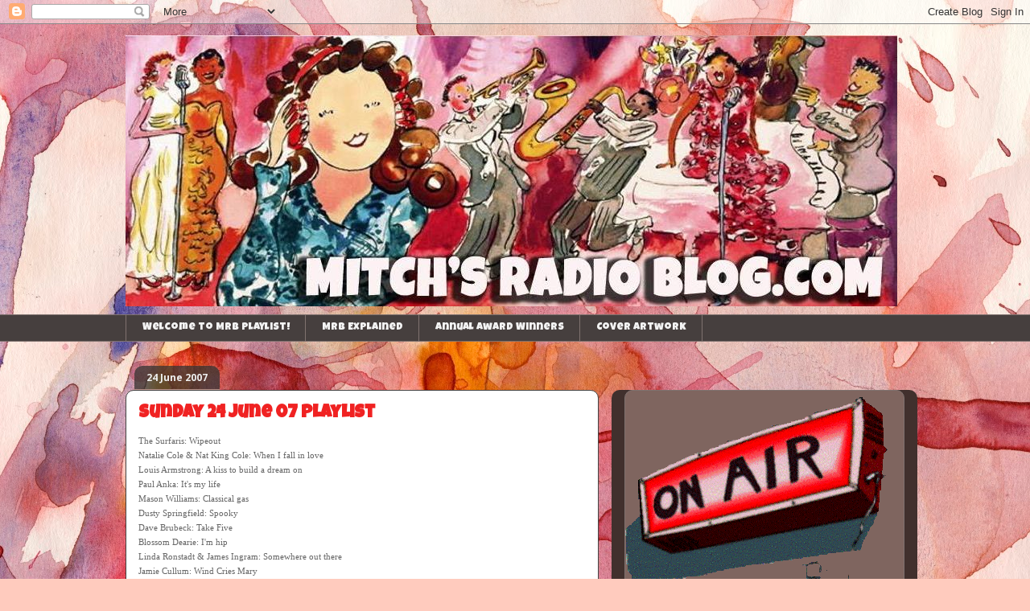

--- FILE ---
content_type: text/html; charset=UTF-8
request_url: http://www.mitchsradioblog.com/2007/06/sunday-23-june-07-playlist.html
body_size: 17154
content:
<!DOCTYPE html>
<html class='v2' dir='ltr' lang='en-GB'>
<head>
<link href='https://www.blogger.com/static/v1/widgets/335934321-css_bundle_v2.css' rel='stylesheet' type='text/css'/>
<meta content='width=1100' name='viewport'/>
<meta content='text/html; charset=UTF-8' http-equiv='Content-Type'/>
<meta content='blogger' name='generator'/>
<link href='http://www.mitchsradioblog.com/favicon.ico' rel='icon' type='image/x-icon'/>
<link href='http://www.mitchsradioblog.com/2007/06/sunday-23-june-07-playlist.html' rel='canonical'/>
<link rel="alternate" type="application/atom+xml" title="Mitch&#39;s Radio Blog.com - Atom" href="http://www.mitchsradioblog.com/feeds/posts/default" />
<link rel="alternate" type="application/rss+xml" title="Mitch&#39;s Radio Blog.com - RSS" href="http://www.mitchsradioblog.com/feeds/posts/default?alt=rss" />
<link rel="service.post" type="application/atom+xml" title="Mitch&#39;s Radio Blog.com - Atom" href="https://www.blogger.com/feeds/5331215440670902788/posts/default" />

<link rel="alternate" type="application/atom+xml" title="Mitch&#39;s Radio Blog.com - Atom" href="http://www.mitchsradioblog.com/feeds/8462118792731800933/comments/default" />
<!--Can't find substitution for tag [blog.ieCssRetrofitLinks]-->
<link href='https://blogger.googleusercontent.com/img/b/R29vZ2xl/AVvXsEhFkEHrY7DlnW4M00vXpvoOaYFalFLYpUQeu79XuaiI7kxZbfpjZsXwSFKaFjEqUeLVN2TpPcbevKneqbgw4QVWq-svYUT-oueY84qrJEmLTInfWptERlvnYQMfFWMAaZlTVM_tZqkQylKX/s200/High+Society.jpg' rel='image_src'/>
<meta content='http://www.mitchsradioblog.com/2007/06/sunday-23-june-07-playlist.html' property='og:url'/>
<meta content='Sunday 24 June 07 Playlist' property='og:title'/>
<meta content='The Surfaris: Wipeout Natalie Cole &amp; Nat King Cole: When I fall in love Louis Armstrong: A kiss to build a dream on Paul Anka: It&#39;s my life ...' property='og:description'/>
<meta content='https://blogger.googleusercontent.com/img/b/R29vZ2xl/AVvXsEhFkEHrY7DlnW4M00vXpvoOaYFalFLYpUQeu79XuaiI7kxZbfpjZsXwSFKaFjEqUeLVN2TpPcbevKneqbgw4QVWq-svYUT-oueY84qrJEmLTInfWptERlvnYQMfFWMAaZlTVM_tZqkQylKX/w1200-h630-p-k-no-nu/High+Society.jpg' property='og:image'/>
<title>Mitch's Radio Blog.com: Sunday 24 June 07 Playlist</title>
<style type='text/css'>@font-face{font-family:'Luckiest Guy';font-style:normal;font-weight:400;font-display:swap;src:url(//fonts.gstatic.com/s/luckiestguy/v25/_gP_1RrxsjcxVyin9l9n_j2hQ952ijl7aSqP.woff2)format('woff2');unicode-range:U+0100-02BA,U+02BD-02C5,U+02C7-02CC,U+02CE-02D7,U+02DD-02FF,U+0304,U+0308,U+0329,U+1D00-1DBF,U+1E00-1E9F,U+1EF2-1EFF,U+2020,U+20A0-20AB,U+20AD-20C0,U+2113,U+2C60-2C7F,U+A720-A7FF;}@font-face{font-family:'Luckiest Guy';font-style:normal;font-weight:400;font-display:swap;src:url(//fonts.gstatic.com/s/luckiestguy/v25/_gP_1RrxsjcxVyin9l9n_j2hTd52ijl7aQ.woff2)format('woff2');unicode-range:U+0000-00FF,U+0131,U+0152-0153,U+02BB-02BC,U+02C6,U+02DA,U+02DC,U+0304,U+0308,U+0329,U+2000-206F,U+20AC,U+2122,U+2191,U+2193,U+2212,U+2215,U+FEFF,U+FFFD;}@font-face{font-family:'Open Sans';font-style:normal;font-weight:700;font-stretch:100%;font-display:swap;src:url(//fonts.gstatic.com/s/opensans/v44/memSYaGs126MiZpBA-UvWbX2vVnXBbObj2OVZyOOSr4dVJWUgsg-1x4taVIUwaEQbjB_mQ.woff2)format('woff2');unicode-range:U+0460-052F,U+1C80-1C8A,U+20B4,U+2DE0-2DFF,U+A640-A69F,U+FE2E-FE2F;}@font-face{font-family:'Open Sans';font-style:normal;font-weight:700;font-stretch:100%;font-display:swap;src:url(//fonts.gstatic.com/s/opensans/v44/memSYaGs126MiZpBA-UvWbX2vVnXBbObj2OVZyOOSr4dVJWUgsg-1x4kaVIUwaEQbjB_mQ.woff2)format('woff2');unicode-range:U+0301,U+0400-045F,U+0490-0491,U+04B0-04B1,U+2116;}@font-face{font-family:'Open Sans';font-style:normal;font-weight:700;font-stretch:100%;font-display:swap;src:url(//fonts.gstatic.com/s/opensans/v44/memSYaGs126MiZpBA-UvWbX2vVnXBbObj2OVZyOOSr4dVJWUgsg-1x4saVIUwaEQbjB_mQ.woff2)format('woff2');unicode-range:U+1F00-1FFF;}@font-face{font-family:'Open Sans';font-style:normal;font-weight:700;font-stretch:100%;font-display:swap;src:url(//fonts.gstatic.com/s/opensans/v44/memSYaGs126MiZpBA-UvWbX2vVnXBbObj2OVZyOOSr4dVJWUgsg-1x4jaVIUwaEQbjB_mQ.woff2)format('woff2');unicode-range:U+0370-0377,U+037A-037F,U+0384-038A,U+038C,U+038E-03A1,U+03A3-03FF;}@font-face{font-family:'Open Sans';font-style:normal;font-weight:700;font-stretch:100%;font-display:swap;src:url(//fonts.gstatic.com/s/opensans/v44/memSYaGs126MiZpBA-UvWbX2vVnXBbObj2OVZyOOSr4dVJWUgsg-1x4iaVIUwaEQbjB_mQ.woff2)format('woff2');unicode-range:U+0307-0308,U+0590-05FF,U+200C-2010,U+20AA,U+25CC,U+FB1D-FB4F;}@font-face{font-family:'Open Sans';font-style:normal;font-weight:700;font-stretch:100%;font-display:swap;src:url(//fonts.gstatic.com/s/opensans/v44/memSYaGs126MiZpBA-UvWbX2vVnXBbObj2OVZyOOSr4dVJWUgsg-1x5caVIUwaEQbjB_mQ.woff2)format('woff2');unicode-range:U+0302-0303,U+0305,U+0307-0308,U+0310,U+0312,U+0315,U+031A,U+0326-0327,U+032C,U+032F-0330,U+0332-0333,U+0338,U+033A,U+0346,U+034D,U+0391-03A1,U+03A3-03A9,U+03B1-03C9,U+03D1,U+03D5-03D6,U+03F0-03F1,U+03F4-03F5,U+2016-2017,U+2034-2038,U+203C,U+2040,U+2043,U+2047,U+2050,U+2057,U+205F,U+2070-2071,U+2074-208E,U+2090-209C,U+20D0-20DC,U+20E1,U+20E5-20EF,U+2100-2112,U+2114-2115,U+2117-2121,U+2123-214F,U+2190,U+2192,U+2194-21AE,U+21B0-21E5,U+21F1-21F2,U+21F4-2211,U+2213-2214,U+2216-22FF,U+2308-230B,U+2310,U+2319,U+231C-2321,U+2336-237A,U+237C,U+2395,U+239B-23B7,U+23D0,U+23DC-23E1,U+2474-2475,U+25AF,U+25B3,U+25B7,U+25BD,U+25C1,U+25CA,U+25CC,U+25FB,U+266D-266F,U+27C0-27FF,U+2900-2AFF,U+2B0E-2B11,U+2B30-2B4C,U+2BFE,U+3030,U+FF5B,U+FF5D,U+1D400-1D7FF,U+1EE00-1EEFF;}@font-face{font-family:'Open Sans';font-style:normal;font-weight:700;font-stretch:100%;font-display:swap;src:url(//fonts.gstatic.com/s/opensans/v44/memSYaGs126MiZpBA-UvWbX2vVnXBbObj2OVZyOOSr4dVJWUgsg-1x5OaVIUwaEQbjB_mQ.woff2)format('woff2');unicode-range:U+0001-000C,U+000E-001F,U+007F-009F,U+20DD-20E0,U+20E2-20E4,U+2150-218F,U+2190,U+2192,U+2194-2199,U+21AF,U+21E6-21F0,U+21F3,U+2218-2219,U+2299,U+22C4-22C6,U+2300-243F,U+2440-244A,U+2460-24FF,U+25A0-27BF,U+2800-28FF,U+2921-2922,U+2981,U+29BF,U+29EB,U+2B00-2BFF,U+4DC0-4DFF,U+FFF9-FFFB,U+10140-1018E,U+10190-1019C,U+101A0,U+101D0-101FD,U+102E0-102FB,U+10E60-10E7E,U+1D2C0-1D2D3,U+1D2E0-1D37F,U+1F000-1F0FF,U+1F100-1F1AD,U+1F1E6-1F1FF,U+1F30D-1F30F,U+1F315,U+1F31C,U+1F31E,U+1F320-1F32C,U+1F336,U+1F378,U+1F37D,U+1F382,U+1F393-1F39F,U+1F3A7-1F3A8,U+1F3AC-1F3AF,U+1F3C2,U+1F3C4-1F3C6,U+1F3CA-1F3CE,U+1F3D4-1F3E0,U+1F3ED,U+1F3F1-1F3F3,U+1F3F5-1F3F7,U+1F408,U+1F415,U+1F41F,U+1F426,U+1F43F,U+1F441-1F442,U+1F444,U+1F446-1F449,U+1F44C-1F44E,U+1F453,U+1F46A,U+1F47D,U+1F4A3,U+1F4B0,U+1F4B3,U+1F4B9,U+1F4BB,U+1F4BF,U+1F4C8-1F4CB,U+1F4D6,U+1F4DA,U+1F4DF,U+1F4E3-1F4E6,U+1F4EA-1F4ED,U+1F4F7,U+1F4F9-1F4FB,U+1F4FD-1F4FE,U+1F503,U+1F507-1F50B,U+1F50D,U+1F512-1F513,U+1F53E-1F54A,U+1F54F-1F5FA,U+1F610,U+1F650-1F67F,U+1F687,U+1F68D,U+1F691,U+1F694,U+1F698,U+1F6AD,U+1F6B2,U+1F6B9-1F6BA,U+1F6BC,U+1F6C6-1F6CF,U+1F6D3-1F6D7,U+1F6E0-1F6EA,U+1F6F0-1F6F3,U+1F6F7-1F6FC,U+1F700-1F7FF,U+1F800-1F80B,U+1F810-1F847,U+1F850-1F859,U+1F860-1F887,U+1F890-1F8AD,U+1F8B0-1F8BB,U+1F8C0-1F8C1,U+1F900-1F90B,U+1F93B,U+1F946,U+1F984,U+1F996,U+1F9E9,U+1FA00-1FA6F,U+1FA70-1FA7C,U+1FA80-1FA89,U+1FA8F-1FAC6,U+1FACE-1FADC,U+1FADF-1FAE9,U+1FAF0-1FAF8,U+1FB00-1FBFF;}@font-face{font-family:'Open Sans';font-style:normal;font-weight:700;font-stretch:100%;font-display:swap;src:url(//fonts.gstatic.com/s/opensans/v44/memSYaGs126MiZpBA-UvWbX2vVnXBbObj2OVZyOOSr4dVJWUgsg-1x4vaVIUwaEQbjB_mQ.woff2)format('woff2');unicode-range:U+0102-0103,U+0110-0111,U+0128-0129,U+0168-0169,U+01A0-01A1,U+01AF-01B0,U+0300-0301,U+0303-0304,U+0308-0309,U+0323,U+0329,U+1EA0-1EF9,U+20AB;}@font-face{font-family:'Open Sans';font-style:normal;font-weight:700;font-stretch:100%;font-display:swap;src:url(//fonts.gstatic.com/s/opensans/v44/memSYaGs126MiZpBA-UvWbX2vVnXBbObj2OVZyOOSr4dVJWUgsg-1x4uaVIUwaEQbjB_mQ.woff2)format('woff2');unicode-range:U+0100-02BA,U+02BD-02C5,U+02C7-02CC,U+02CE-02D7,U+02DD-02FF,U+0304,U+0308,U+0329,U+1D00-1DBF,U+1E00-1E9F,U+1EF2-1EFF,U+2020,U+20A0-20AB,U+20AD-20C0,U+2113,U+2C60-2C7F,U+A720-A7FF;}@font-face{font-family:'Open Sans';font-style:normal;font-weight:700;font-stretch:100%;font-display:swap;src:url(//fonts.gstatic.com/s/opensans/v44/memSYaGs126MiZpBA-UvWbX2vVnXBbObj2OVZyOOSr4dVJWUgsg-1x4gaVIUwaEQbjA.woff2)format('woff2');unicode-range:U+0000-00FF,U+0131,U+0152-0153,U+02BB-02BC,U+02C6,U+02DA,U+02DC,U+0304,U+0308,U+0329,U+2000-206F,U+20AC,U+2122,U+2191,U+2193,U+2212,U+2215,U+FEFF,U+FFFD;}</style>
<style id='page-skin-1' type='text/css'><!--
/*
-----------------------------------------------
Blogger Template Style
Name:     Awesome Inc.
Designer: Tina Chen
URL:      tinachen.org
----------------------------------------------- */
/* Variable definitions
====================
<Variable name="keycolor" description="Main Color" type="color" default="#ffffff"/>
<Group description="Page" selector="body">
<Variable name="body.font" description="Font" type="font"
default="normal normal 13px Arial, Tahoma, Helvetica, FreeSans, sans-serif"/>
<Variable name="body.background.color" description="Background Color" type="color" default="#000000"/>
<Variable name="body.text.color" description="Text Color" type="color" default="#ffffff"/>
</Group>
<Group description="Links" selector=".main-inner">
<Variable name="link.color" description="Link Color" type="color" default="#888888"/>
<Variable name="link.visited.color" description="Visited Color" type="color" default="#444444"/>
<Variable name="link.hover.color" description="Hover Color" type="color" default="#cccccc"/>
</Group>
<Group description="Blog Title" selector=".header h1">
<Variable name="header.font" description="Title Font" type="font"
default="normal bold 40px Arial, Tahoma, Helvetica, FreeSans, sans-serif"/>
<Variable name="header.text.color" description="Title Color" type="color" default="#ffffff" />
<Variable name="header.background.color" description="Header Background" type="color" default="transparent" />
</Group>
<Group description="Blog Description" selector=".header .description">
<Variable name="description.font" description="Font" type="font"
default="normal normal 14px Arial, Tahoma, Helvetica, FreeSans, sans-serif"/>
<Variable name="description.text.color" description="Text Color" type="color"
default="#ffffff" />
</Group>
<Group description="Tabs Text" selector=".tabs-inner .widget li a">
<Variable name="tabs.font" description="Font" type="font"
default="normal bold 14px Arial, Tahoma, Helvetica, FreeSans, sans-serif"/>
<Variable name="tabs.text.color" description="Text Color" type="color" default="#ffffff"/>
<Variable name="tabs.selected.text.color" description="Selected Color" type="color" default="#f3f3f3"/>
</Group>
<Group description="Tabs Background" selector=".tabs-outer .PageList">
<Variable name="tabs.background.color" description="Background Color" type="color" default="#141414"/>
<Variable name="tabs.selected.background.color" description="Selected Color" type="color" default="#444444"/>
<Variable name="tabs.border.color" description="Border Color" type="color" default="#7f726f"/>
</Group>
<Group description="Date Header" selector=".main-inner .widget h2.date-header, .main-inner .widget h2.date-header span">
<Variable name="date.font" description="Font" type="font"
default="normal normal 14px Arial, Tahoma, Helvetica, FreeSans, sans-serif"/>
<Variable name="date.text.color" description="Text Color" type="color" default="#666666"/>
<Variable name="date.border.color" description="Border Color" type="color" default="#7f726f"/>
</Group>
<Group description="Post Title" selector="h3.post-title, h4, h3.post-title a">
<Variable name="post.title.font" description="Font" type="font"
default="normal bold 22px Arial, Tahoma, Helvetica, FreeSans, sans-serif"/>
<Variable name="post.title.text.color" description="Text Color" type="color" default="#ffffff"/>
</Group>
<Group description="Post Background" selector=".post">
<Variable name="post.background.color" description="Background Color" type="color" default="#7f655f" />
<Variable name="post.border.color" description="Border Color" type="color" default="#7f726f" />
<Variable name="post.border.bevel.color" description="Bevel Color" type="color" default="#7f726f"/>
</Group>
<Group description="Gadget Title" selector="h2">
<Variable name="widget.title.font" description="Font" type="font"
default="normal bold 14px Arial, Tahoma, Helvetica, FreeSans, sans-serif"/>
<Variable name="widget.title.text.color" description="Text Color" type="color" default="#ffffff"/>
</Group>
<Group description="Gadget Text" selector=".sidebar .widget">
<Variable name="widget.font" description="Font" type="font"
default="normal normal 14px Arial, Tahoma, Helvetica, FreeSans, sans-serif"/>
<Variable name="widget.text.color" description="Text Color" type="color" default="#ffffff"/>
<Variable name="widget.alternate.text.color" description="Alternate Color" type="color" default="#666666"/>
</Group>
<Group description="Gadget Links" selector=".sidebar .widget">
<Variable name="widget.link.color" description="Link Color" type="color" default="#674ea7"/>
<Variable name="widget.link.visited.color" description="Visited Color" type="color" default="#e06666"/>
<Variable name="widget.link.hover.color" description="Hover Color" type="color" default="#114af6"/>
</Group>
<Group description="Gadget Background" selector=".sidebar .widget">
<Variable name="widget.background.color" description="Background Color" type="color" default="#141414"/>
<Variable name="widget.border.color" description="Border Color" type="color" default="#222222"/>
<Variable name="widget.border.bevel.color" description="Bevel Color" type="color" default="#000000"/>
</Group>
<Group description="Sidebar Background" selector=".column-left-inner .column-right-inner">
<Variable name="widget.outer.background.color" description="Background Color" type="color" default="transparent" />
</Group>
<Group description="Images" selector=".main-inner">
<Variable name="image.background.color" description="Background Color" type="color" default="transparent"/>
<Variable name="image.border.color" description="Border Color" type="color" default="transparent"/>
</Group>
<Group description="Feed" selector=".blog-feeds">
<Variable name="feed.text.color" description="Text Color" type="color" default="#ffffff"/>
</Group>
<Group description="Feed Links" selector=".blog-feeds">
<Variable name="feed.link.color" description="Link Color" type="color" default="#674ea7"/>
<Variable name="feed.link.visited.color" description="Visited Color" type="color" default="#e06666"/>
<Variable name="feed.link.hover.color" description="Hover Color" type="color" default="#114af6"/>
</Group>
<Group description="Pager" selector=".blog-pager">
<Variable name="pager.background.color" description="Background Color" type="color" default="#ffffff" />
</Group>
<Group description="Footer" selector=".footer-outer">
<Variable name="footer.background.color" description="Background Color" type="color" default="#7f655f" />
<Variable name="footer.text.color" description="Text Color" type="color" default="#ffffff" />
</Group>
<Variable name="title.shadow.spread" description="Title Shadow" type="length" default="-1px"/>
<Variable name="body.background" description="Body Background" type="background"
color="#ffffff"
default="$(color) none repeat scroll top left"/>
<Variable name="body.background.gradient.cap" description="Body Gradient Cap" type="url"
default="none"/>
<Variable name="body.background.size" description="Body Background Size" type="string" default="auto"/>
<Variable name="tabs.background.gradient" description="Tabs Background Gradient" type="url"
default="none"/>
<Variable name="header.background.gradient" description="Header Background Gradient" type="url" default="none" />
<Variable name="header.padding.top" description="Header Top Padding" type="length" default="22px" />
<Variable name="header.margin.top" description="Header Top Margin" type="length" default="0" />
<Variable name="header.margin.bottom" description="Header Bottom Margin" type="length" default="0" />
<Variable name="widget.padding.top" description="Widget Padding Top" type="length" default="8px" />
<Variable name="widget.padding.side" description="Widget Padding Side" type="length" default="15px" />
<Variable name="widget.outer.margin.top" description="Widget Top Margin" type="length" default="0" />
<Variable name="widget.outer.background.gradient" description="Gradient" type="url" default="none" />
<Variable name="widget.border.radius" description="Gadget Border Radius" type="length" default="0" />
<Variable name="outer.shadow.spread" description="Outer Shadow Size" type="length" default="0" />
<Variable name="date.header.border.radius.top" description="Date Header Border Radius Top" type="length" default="0" />
<Variable name="date.header.position" description="Date Header Position" type="length" default="15px" />
<Variable name="date.space" description="Date Space" type="length" default="30px" />
<Variable name="date.position" description="Date Float" type="string" default="static" />
<Variable name="date.padding.bottom" description="Date Padding Bottom" type="length" default="0" />
<Variable name="date.border.size" description="Date Border Size" type="length" default="0" />
<Variable name="date.background" description="Date Background" type="background" color="transparent"
default="$(color) none no-repeat scroll top left" />
<Variable name="date.first.border.radius.top" description="Date First top radius" type="length" default="10px" />
<Variable name="date.last.space.bottom" description="Date Last Space Bottom" type="length"
default="20px" />
<Variable name="date.last.border.radius.bottom" description="Date Last bottom radius" type="length" default="10px" />
<Variable name="post.first.padding.top" description="First Post Padding Top" type="length" default="0" />
<Variable name="image.shadow.spread" description="Image Shadow Size" type="length" default="0"/>
<Variable name="image.border.radius" description="Image Border Radius" type="length" default="0"/>
<Variable name="separator.outdent" description="Separator Outdent" type="length" default="15px" />
<Variable name="title.separator.border.size" description="Widget Title Border Size" type="length" default="1px" />
<Variable name="list.separator.border.size" description="List Separator Border Size" type="length" default="1px" />
<Variable name="shadow.spread" description="Shadow Size" type="length" default="0"/>
<Variable name="startSide" description="Side where text starts in blog language" type="automatic" default="left"/>
<Variable name="endSide" description="Side where text ends in blog language" type="automatic" default="right"/>
<Variable name="date.side" description="Side where date header is placed" type="string" default="right"/>
<Variable name="pager.border.radius.top" description="Pager Border Top Radius" type="length" default="10px" />
<Variable name="pager.space.top" description="Pager Top Space" type="length" default="1em" />
<Variable name="footer.background.gradient" description="Background Gradient" type="url" default="none" />
<Variable name="mobile.background.size" description="Mobile Background Size" type="string"
default="100% auto"/>
<Variable name="mobile.background.overlay" description="Mobile Background Overlay" type="string"
default="transparent none repeat scroll top left"/>
<Variable name="mobile.button.color" description="Mobile Button Color" type="color" default="#ffffff" />
*/
/* Content
----------------------------------------------- */
body {
font: normal normal 13px Arial, Tahoma, Helvetica, FreeSans, sans-serif;
color: #ffffff;
background: #FFCBBE url(//themes.googleusercontent.com/image?id=0BwVBOzw_-hbMOGFhZWQ3YjgtZGZiZC00ODlhLWFkNmQtMzRmZmQzMjAxNTY0) no-repeat fixed top center /* Credit: jusant (http://www.istockphoto.com/file_closeup.php?id=5359589&platform=blogger) */;
}
html body .content-outer {
min-width: 0;
max-width: 100%;
width: 100%;
}
a:link {
text-decoration: none;
color: #674ea7;
}
a:visited {
text-decoration: none;
color: #e06666;
}
a:hover {
text-decoration: underline;
color: #114af6;
}
.body-fauxcolumn-outer .cap-top {
position: absolute;
z-index: 1;
height: 276px;
width: 100%;
background: transparent none repeat-x scroll top left;
_background-image: none;
}
/* Columns
----------------------------------------------- */
.content-inner {
padding: 0;
}
.header-inner .section {
margin: 0 16px;
}
.tabs-inner .section {
margin: 0 16px;
}
.main-inner {
padding-top: 60px;
}
.main-inner .column-center-inner,
.main-inner .column-left-inner,
.main-inner .column-right-inner {
padding: 0 5px;
}
*+html body .main-inner .column-center-inner {
margin-top: -60px;
}
#layout .main-inner .column-center-inner {
margin-top: 0;
}
/* Header
----------------------------------------------- */
.header-outer {
margin: 14px 0 10px 0;
background: url('http://www.w3schools.com/css/klematis.jpg') no-repeat fixed center;
}
.Header h1 {
font: normal normal 38px Arial, Tahoma, Helvetica, FreeSans, sans-serif;
color: #424242;
text-shadow: 0 0 -1px #000000;
}
.Header h1 a {
color: #424242;
}
.Header .description {
font: normal normal 18px Arial, Tahoma, Helvetica, FreeSans, sans-serif;
color: #000000;
}
.header-inner .Header .titlewrapper,
.header-inner .Header .descriptionwrapper {
padding-left: 0;
padding-right: 0;
margin-bottom: 0;
}
.header-inner .Header .titlewrapper {
padding-top: 9px;
}
/* Tabs
----------------------------------------------- */
.tabs-outer {
overflow: hidden;
position: relative;
background: #7f655f url(http://www.blogblog.com/1kt/awesomeinc/tabs_gradient_artsy.png) repeat scroll 0 0;
}
#layout .tabs-outer {
overflow: visible;
}
.tabs-cap-top, .tabs-cap-bottom {
position: absolute;
width: 100%;
border-top: 1px solid #7f726f;
}
.tabs-cap-bottom {
bottom: 0;
}
.tabs-inner .widget li a {
display: inline-block;
margin: 0;
padding: .6em 1.5em;
font: normal normal 13px Luckiest Guy;
color: #f3f3f3;
border-top: 1px solid #7f726f;
border-bottom: 1px solid #7f726f;
border-left: 1px solid #7f726f;
height: 16px;
line-height: 16px;
}
.tabs-inner .widget li:last-child a {
border-right: 1px solid #7f726f;
}
.tabs-inner .widget li.selected a, .tabs-inner .widget li a:hover {
background: #7f655f url(http://www.blogblog.com/1kt/awesomeinc/tabs_gradient_artsy.png) repeat-x scroll 0 -100px;
color: #ffb100;
}
/* Headings
----------------------------------------------- */
h2 {
font: normal bold 14px Open Sans;
color: #ffffff;
}
/* Widgets
----------------------------------------------- */
.main-inner .section {
margin: 0 27px;
padding: 0;
}
.main-inner .column-left-outer,
.main-inner .column-right-outer {
margin-top: 0;
}
#layout .main-inner .column-left-outer,
#layout .main-inner .column-right-outer {
margin-top: 0;
}
.main-inner .column-left-inner,
.main-inner .column-right-inner {
background: #6e2a1d url(http://www.blogblog.com/1kt/awesomeinc/tabs_gradient_artsy.png) repeat 0 0;
-moz-box-shadow: 0 0 0 rgba(0, 0, 0, .2);
-webkit-box-shadow: 0 0 0 rgba(0, 0, 0, .2);
-goog-ms-box-shadow: 0 0 0 rgba(0, 0, 0, .2);
box-shadow: 0 0 0 rgba(0, 0, 0, .2);
-moz-border-radius: 10px;
-webkit-border-radius: 10px;
-goog-ms-border-radius: 10px;
border-radius: 10px;
}
#layout .main-inner .column-left-inner,
#layout .main-inner .column-right-inner {
margin-top: 0;
}
.sidebar .widget {
font: normal normal 13px Verdana, Geneva, sans-serif;
color: #ffffff;
}
.sidebar .widget a:link {
color: #121212;
}
.sidebar .widget a:visited {
color: #073763;
}
.sidebar .widget a:hover {
color: #dd4a94;
}
.sidebar .widget h2 {
text-shadow: 0 0 -1px #000000;
}
.main-inner .widget {
background-color: #7f655f;
border: 1px solid #7f726f;
padding: 0 0 15px;
margin: 20px -16px;
-moz-box-shadow: 0 0 0 rgba(0, 0, 0, .2);
-webkit-box-shadow: 0 0 0 rgba(0, 0, 0, .2);
-goog-ms-box-shadow: 0 0 0 rgba(0, 0, 0, .2);
box-shadow: 0 0 0 rgba(0, 0, 0, .2);
-moz-border-radius: 10px;
-webkit-border-radius: 10px;
-goog-ms-border-radius: 10px;
border-radius: 10px;
}
.main-inner .widget h2 {
margin: 0 -0;
padding: .6em 0 .5em;
border-bottom: 1px solid #be978e;
}
.footer-inner .widget h2 {
padding: 0 0 .4em;
border-bottom: 1px solid #be978e;
}
.main-inner .widget h2 + div, .footer-inner .widget h2 + div {
border-top: 0 solid #7f726f;
padding-top: 8px;
}
.main-inner .widget .widget-content {
margin: 0 -0;
padding: 7px 0 0;
}
.main-inner .widget ul, .main-inner .widget #ArchiveList ul.flat {
margin: -8px -15px 0;
padding: 0;
list-style: none;
}
.main-inner .widget #ArchiveList {
margin: -8px 0 0;
}
.main-inner .widget ul li, .main-inner .widget #ArchiveList ul.flat li {
padding: .5em 15px;
text-indent: 0;
color: #ffffff;
border-top: 0 solid #7f726f;
border-bottom: 1px solid #be978e;
}
.main-inner .widget #ArchiveList ul li {
padding-top: .25em;
padding-bottom: .25em;
}
.main-inner .widget ul li:first-child, .main-inner .widget #ArchiveList ul.flat li:first-child {
border-top: none;
}
.main-inner .widget ul li:last-child, .main-inner .widget #ArchiveList ul.flat li:last-child {
border-bottom: none;
}
.post-body {
position: relative;
}
.main-inner .widget .post-body ul {
padding: 0 2.5em;
margin: .5em 0;
list-style: disc;
}
.main-inner .widget .post-body ul li {
padding: 0.25em 0;
margin-bottom: .25em;
color: #ffffff;
border: none;
}
.footer-inner .widget ul {
padding: 0;
list-style: none;
}
.widget .zippy {
color: #ffffff;
}
/* Posts
----------------------------------------------- */
body .main-inner .Blog {
padding: 0;
margin-bottom: 1em;
background-color: transparent;
border: none;
-moz-box-shadow: 0 0 0 rgba(0, 0, 0, 0);
-webkit-box-shadow: 0 0 0 rgba(0, 0, 0, 0);
-goog-ms-box-shadow: 0 0 0 rgba(0, 0, 0, 0);
box-shadow: 0 0 0 rgba(0, 0, 0, 0);
}
.main-inner .section:last-child .Blog:last-child {
padding: 0;
margin-bottom: 1em;
}
.main-inner .widget h2.date-header {
margin: 0 -15px 1px;
padding: 0 0 0 0;
font: normal bold 12px Open Sans;
color: #eeeeee;
background: transparent url(http://www.blogblog.com/1kt/awesomeinc/tabs_gradient_artsy.png) repeat fixed center center;
border-top: 0 solid #ffffff;
border-bottom: 1px solid #be978e;
-moz-border-radius-topleft: 10px;
-moz-border-radius-topright: 10px;
-webkit-border-top-left-radius: 10px;
-webkit-border-top-right-radius: 10px;
border-top-left-radius: 10px;
border-top-right-radius: 10px;
position: absolute;
bottom: 100%;
left: 25px;
text-shadow: 0 0 -1px #000000;
}
.main-inner .widget h2.date-header span {
font: normal bold 12px Open Sans;
display: block;
padding: .5em 15px;
border-left: 0 solid #ffffff;
border-right: 0 solid #ffffff;
}
.date-outer {
position: relative;
margin: 60px 0 20px;
padding: 0 15px;
background-color: #ffffff;
border: 1px solid #444444;
-moz-box-shadow: 0 0 0 rgba(0, 0, 0, .2);
-webkit-box-shadow: 0 0 0 rgba(0, 0, 0, .2);
-goog-ms-box-shadow: 0 0 0 rgba(0, 0, 0, .2);
box-shadow: 0 0 0 rgba(0, 0, 0, .2);
-moz-border-radius: 10px;
-webkit-border-radius: 10px;
-goog-ms-border-radius: 10px;
border-radius: 10px;
}
.date-outer:first-child {
margin-top: 0;
}
.date-outer:last-child {
margin-bottom: 0;
-moz-border-radius-bottomleft: 0;
-moz-border-radius-bottomright: 0;
-webkit-border-bottom-left-radius: 0;
-webkit-border-bottom-right-radius: 0;
-goog-ms-border-bottom-left-radius: 0;
-goog-ms-border-bottom-right-radius: 0;
border-bottom-left-radius: 0;
border-bottom-right-radius: 0;
}
.date-posts {
margin: 0 -0;
padding: 0 0;
clear: both;
}
.post-outer, .inline-ad {
border-top: 1px solid #444444;
margin: 0 -0;
padding: 15px 0;
}
.post-outer {
padding-bottom: 10px;
}
.post-outer:first-child {
padding-top: 10px;
border-top: none;
}
.post-outer:last-child, .inline-ad:last-child {
border-bottom: none;
}
.post-body {
position: relative;
}
.post-body img {
padding: 8px;
background: rgba(0, 0, 0, 0);
border: 1px solid rgba(0, 0, 0, 0);
-moz-box-shadow: 0 0 0 rgba(0, 0, 0, .2);
-webkit-box-shadow: 0 0 0 rgba(0, 0, 0, .2);
box-shadow: 0 0 0 rgba(0, 0, 0, .2);
-moz-border-radius: 0;
-webkit-border-radius: 0;
border-radius: 0;
}
h3.post-title, h4 {
font: normal bold 22px Luckiest Guy;
color: #f02222;
}
h3.post-title a {
font: normal bold 22px Luckiest Guy;
color: #f02222;
}
h3.post-title a:hover {
color: #114af6;
text-decoration: underline;
}
.post-header {
margin: 0 0 1em;
}
.post-body {
line-height: 1.4;
}
.post-outer h2 {
color: #ffffff;
}
.post-footer {
margin: 1.5em 0 0;
}
#blog-pager {
padding: 15px;
font-size: 120%;
background-color: #d5a6bd;
border: 1px solid #7f726f;
-moz-box-shadow: 0 0 0 rgba(0, 0, 0, .2);
-webkit-box-shadow: 0 0 0 rgba(0, 0, 0, .2);
-goog-ms-box-shadow: 0 0 0 rgba(0, 0, 0, .2);
box-shadow: 0 0 0 rgba(0, 0, 0, .2);
-moz-border-radius: 10px;
-webkit-border-radius: 10px;
-goog-ms-border-radius: 10px;
border-radius: 10px;
-moz-border-radius-topleft: 0;
-moz-border-radius-topright: 0;
-webkit-border-top-left-radius: 0;
-webkit-border-top-right-radius: 0;
-goog-ms-border-top-left-radius: 0;
-goog-ms-border-top-right-radius: 0;
border-top-left-radius: 0;
border-top-right-radius-topright: 0;
margin-top: 0;
}
.blog-feeds, .post-feeds {
margin: 1em 0;
text-align: center;
color: #cbbeff;
}
.blog-feeds a, .post-feeds a {
color: #dd934a;
}
.blog-feeds a:visited, .post-feeds a:visited {
color: #ff7f00;
}
.blog-feeds a:hover, .post-feeds a:hover {
color: #f6be12;
}
.post-outer .comments {
margin-top: 2em;
}
/* Comments
----------------------------------------------- */
.comments .comments-content .icon.blog-author {
background-repeat: no-repeat;
background-image: url([data-uri]);
}
.comments .comments-content .loadmore a {
border-top: 1px solid #7f726f;
border-bottom: 1px solid #7f726f;
}
.comments .continue {
border-top: 2px solid #7f726f;
}
/* Footer
----------------------------------------------- */
.footer-outer {
margin: -0 0 -1px;
padding: 0 0 0;
color: #7f655f;
overflow: hidden;
}
.footer-fauxborder-left {
border-top: 1px solid #7f726f;
background: #7f5f79 url(http://www.blogblog.com/1kt/awesomeinc/header_gradient_artsy.png) repeat scroll 0 0;
-moz-box-shadow: 0 0 0 rgba(0, 0, 0, .2);
-webkit-box-shadow: 0 0 0 rgba(0, 0, 0, .2);
-goog-ms-box-shadow: 0 0 0 rgba(0, 0, 0, .2);
box-shadow: 0 0 0 rgba(0, 0, 0, .2);
margin: 0 -0;
}
/* Mobile
----------------------------------------------- */
body.mobile {
background-size: 100% auto;
}
.mobile .body-fauxcolumn-outer {
background: transparent none repeat scroll top left;
}
*+html body.mobile .main-inner .column-center-inner {
margin-top: 0;
}
.mobile .main-inner .widget {
padding: 0 0 15px;
}
.mobile .main-inner .widget h2 + div,
.mobile .footer-inner .widget h2 + div {
border-top: none;
padding-top: 0;
}
.mobile .footer-inner .widget h2 {
padding: 0.5em 0;
border-bottom: none;
}
.mobile .main-inner .widget .widget-content {
margin: 0;
padding: 7px 0 0;
}
.mobile .main-inner .widget ul,
.mobile .main-inner .widget #ArchiveList ul.flat {
margin: 0 -15px 0;
}
.mobile .main-inner .widget h2.date-header {
left: 0;
}
.mobile .date-header span {
padding: 0.4em 0;
}
.mobile .date-outer:first-child {
margin-bottom: 0;
border: 1px solid #444444;
-moz-border-radius-topleft: 10px;
-moz-border-radius-topright: 10px;
-webkit-border-top-left-radius: 10px;
-webkit-border-top-right-radius: 10px;
-goog-ms-border-top-left-radius: 10px;
-goog-ms-border-top-right-radius: 10px;
border-top-left-radius: 10px;
border-top-right-radius: 10px;
}
.mobile .date-outer {
border-color: #444444;
border-width: 0 1px 1px;
}
.mobile .date-outer:last-child {
margin-bottom: 0;
}
.mobile .main-inner {
padding: 0;
}
.mobile .header-inner .section {
margin: 0;
}
.mobile .blog-posts {
padding: 0 10px;
}
.mobile .post-outer, .mobile .inline-ad {
padding: 5px 0;
}
.mobile .tabs-inner .section {
margin: 0 10px;
}
.mobile .main-inner .widget h2 {
margin: 0;
padding: 0;
}
.mobile .main-inner .widget h2.date-header span {
padding: 0;
}
.mobile .main-inner .widget .widget-content {
margin: 0;
padding: 7px 0 0;
}
.mobile #blog-pager {
border: 1px solid transparent;
background: #7f5f79 url(http://www.blogblog.com/1kt/awesomeinc/header_gradient_artsy.png) repeat scroll 0 0;
}
.mobile .main-inner .column-left-inner,
.mobile .main-inner .column-right-inner {
background: #6e2a1d url(http://www.blogblog.com/1kt/awesomeinc/tabs_gradient_artsy.png) repeat 0 0;
-moz-box-shadow: none;
-webkit-box-shadow: none;
-goog-ms-box-shadow: none;
box-shadow: none;
}
.mobile .date-posts {
margin: 0;
padding: 0;
}
.mobile .footer-fauxborder-left {
margin: 0;
border-top: inherit;
}
.mobile .main-inner .section:last-child .Blog:last-child {
margin-bottom: 0;
}
.mobile-index-contents {
color: #ffffff;
}
.mobile .mobile-link-button {
background: #674ea7 url(http://www.blogblog.com/1kt/awesomeinc/tabs_gradient_artsy.png) repeat scroll 0 0;
}
.mobile-link-button a:link, .mobile-link-button a:visited {
color: #7f655f;
}
.mobile .tabs-inner .PageList .widget-content {
background: transparent;
border-top: 1px solid;
border-color: #7f726f;
color: #f3f3f3;
}
.mobile .tabs-inner .PageList .widget-content .pagelist-arrow {
border-left: 1px solid #7f726f;
}

--></style>
<style id='template-skin-1' type='text/css'><!--
body {
min-width: 1000px;
}
.content-outer, .content-fauxcolumn-outer, .region-inner {
min-width: 1000px;
max-width: 1000px;
_width: 1000px;
}
.main-inner .columns {
padding-left: 0;
padding-right: 380px;
}
.main-inner .fauxcolumn-center-outer {
left: 0;
right: 380px;
/* IE6 does not respect left and right together */
_width: expression(this.parentNode.offsetWidth -
parseInt("0") -
parseInt("380px") + 'px');
}
.main-inner .fauxcolumn-left-outer {
width: 0;
}
.main-inner .fauxcolumn-right-outer {
width: 380px;
}
.main-inner .column-left-outer {
width: 0;
right: 100%;
margin-left: -0;
}
.main-inner .column-right-outer {
width: 380px;
margin-right: -380px;
}
#layout {
min-width: 0;
}
#layout .content-outer {
min-width: 0;
width: 800px;
}
#layout .region-inner {
min-width: 0;
width: auto;
}
body#layout div.add_widget {
padding: 8px;
}
body#layout div.add_widget a {
margin-left: 32px;
}
--></style>
<style>
    body {background-image:url(\/\/themes.googleusercontent.com\/image?id=0BwVBOzw_-hbMOGFhZWQ3YjgtZGZiZC00ODlhLWFkNmQtMzRmZmQzMjAxNTY0);}
    
@media (max-width: 200px) { body {background-image:url(\/\/themes.googleusercontent.com\/image?id=0BwVBOzw_-hbMOGFhZWQ3YjgtZGZiZC00ODlhLWFkNmQtMzRmZmQzMjAxNTY0&options=w200);}}
@media (max-width: 400px) and (min-width: 201px) { body {background-image:url(\/\/themes.googleusercontent.com\/image?id=0BwVBOzw_-hbMOGFhZWQ3YjgtZGZiZC00ODlhLWFkNmQtMzRmZmQzMjAxNTY0&options=w400);}}
@media (max-width: 800px) and (min-width: 401px) { body {background-image:url(\/\/themes.googleusercontent.com\/image?id=0BwVBOzw_-hbMOGFhZWQ3YjgtZGZiZC00ODlhLWFkNmQtMzRmZmQzMjAxNTY0&options=w800);}}
@media (max-width: 1200px) and (min-width: 801px) { body {background-image:url(\/\/themes.googleusercontent.com\/image?id=0BwVBOzw_-hbMOGFhZWQ3YjgtZGZiZC00ODlhLWFkNmQtMzRmZmQzMjAxNTY0&options=w1200);}}
/* Last tag covers anything over one higher than the previous max-size cap. */
@media (min-width: 1201px) { body {background-image:url(\/\/themes.googleusercontent.com\/image?id=0BwVBOzw_-hbMOGFhZWQ3YjgtZGZiZC00ODlhLWFkNmQtMzRmZmQzMjAxNTY0&options=w1600);}}
  </style>
<link href='https://www.blogger.com/dyn-css/authorization.css?targetBlogID=5331215440670902788&amp;zx=12a696bd-968c-4a09-ace9-fef356a0e6bf' media='none' onload='if(media!=&#39;all&#39;)media=&#39;all&#39;' rel='stylesheet'/><noscript><link href='https://www.blogger.com/dyn-css/authorization.css?targetBlogID=5331215440670902788&amp;zx=12a696bd-968c-4a09-ace9-fef356a0e6bf' rel='stylesheet'/></noscript>
<meta name='google-adsense-platform-account' content='ca-host-pub-1556223355139109'/>
<meta name='google-adsense-platform-domain' content='blogspot.com'/>

</head>
<body class='loading'>
<div class='navbar section' id='navbar' name='Navbar'><div class='widget Navbar' data-version='1' id='Navbar1'><script type="text/javascript">
    function setAttributeOnload(object, attribute, val) {
      if(window.addEventListener) {
        window.addEventListener('load',
          function(){ object[attribute] = val; }, false);
      } else {
        window.attachEvent('onload', function(){ object[attribute] = val; });
      }
    }
  </script>
<div id="navbar-iframe-container"></div>
<script type="text/javascript" src="https://apis.google.com/js/platform.js"></script>
<script type="text/javascript">
      gapi.load("gapi.iframes:gapi.iframes.style.bubble", function() {
        if (gapi.iframes && gapi.iframes.getContext) {
          gapi.iframes.getContext().openChild({
              url: 'https://www.blogger.com/navbar/5331215440670902788?po\x3d8462118792731800933\x26origin\x3dhttp://www.mitchsradioblog.com',
              where: document.getElementById("navbar-iframe-container"),
              id: "navbar-iframe"
          });
        }
      });
    </script><script type="text/javascript">
(function() {
var script = document.createElement('script');
script.type = 'text/javascript';
script.src = '//pagead2.googlesyndication.com/pagead/js/google_top_exp.js';
var head = document.getElementsByTagName('head')[0];
if (head) {
head.appendChild(script);
}})();
</script>
</div></div>
<div class='body-fauxcolumns'>
<div class='fauxcolumn-outer body-fauxcolumn-outer'>
<div class='cap-top'>
<div class='cap-left'></div>
<div class='cap-right'></div>
</div>
<div class='fauxborder-left'>
<div class='fauxborder-right'></div>
<div class='fauxcolumn-inner'>
</div>
</div>
<div class='cap-bottom'>
<div class='cap-left'></div>
<div class='cap-right'></div>
</div>
</div>
</div>
<div class='content'>
<div class='content-fauxcolumns'>
<div class='fauxcolumn-outer content-fauxcolumn-outer'>
<div class='cap-top'>
<div class='cap-left'></div>
<div class='cap-right'></div>
</div>
<div class='fauxborder-left'>
<div class='fauxborder-right'></div>
<div class='fauxcolumn-inner'>
</div>
</div>
<div class='cap-bottom'>
<div class='cap-left'></div>
<div class='cap-right'></div>
</div>
</div>
</div>
<div class='content-outer'>
<div class='content-cap-top cap-top'>
<div class='cap-left'></div>
<div class='cap-right'></div>
</div>
<div class='fauxborder-left content-fauxborder-left'>
<div class='fauxborder-right content-fauxborder-right'></div>
<div class='content-inner'>
<header>
<div class='header-outer'>
<div class='header-cap-top cap-top'>
<div class='cap-left'></div>
<div class='cap-right'></div>
</div>
<div class='fauxborder-left header-fauxborder-left'>
<div class='fauxborder-right header-fauxborder-right'></div>
<div class='region-inner header-inner'>
<div class='header section' id='header' name='Header'><div class='widget Header' data-version='1' id='Header1'>
<div id='header-inner'>
<a href='http://www.mitchsradioblog.com/' style='display: block'>
<img alt='Mitch&#39;s Radio Blog.com' height='337px; ' id='Header1_headerimg' src='https://blogger.googleusercontent.com/img/b/R29vZ2xl/AVvXsEi2owq5M5niI8mqaT5a2MzvzJE1V9vXQY3Kv74jsqUBKdpJpIKEoXMIMiLFbstKSfJ3Pd_zBQe2qvkoyyB6Uv8DBI_5OSI7eRM_hkm8ZqNP7x6bfsb5YnRLXvZf9hn3PbZH9n02-tky7XA/s968/CRAPHEADER.JPG' style='display: block' width='959px; '/>
</a>
</div>
</div></div>
</div>
</div>
<div class='header-cap-bottom cap-bottom'>
<div class='cap-left'></div>
<div class='cap-right'></div>
</div>
</div>
</header>
<div class='tabs-outer'>
<div class='tabs-cap-top cap-top'>
<div class='cap-left'></div>
<div class='cap-right'></div>
</div>
<div class='fauxborder-left tabs-fauxborder-left'>
<div class='fauxborder-right tabs-fauxborder-right'></div>
<div class='region-inner tabs-inner'>
<div class='tabs section' id='crosscol' name='Cross-column'><div class='widget PageList' data-version='1' id='PageList1'>
<h2>Welcome to the music!</h2>
<div class='widget-content'>
<ul>
<li>
<a href='http://www.mitchsradioblog.com/'>Welcome to MRB playlist!</a>
</li>
<li>
<a href='http://www.mitchsradioblog.com/p/mrb-explained.html'>MRB Explained</a>
</li>
<li>
<a href='http://www.mitchsradioblog.com/p/annual-award-winners.html'>Annual Award Winners</a>
</li>
<li>
<a href='http://www.mitchsradioblog.com/p/cover-artwork_07.html'>Cover Artwork</a>
</li>
</ul>
<div class='clear'></div>
</div>
</div></div>
<div class='tabs no-items section' id='crosscol-overflow' name='Cross-Column 2'></div>
</div>
</div>
<div class='tabs-cap-bottom cap-bottom'>
<div class='cap-left'></div>
<div class='cap-right'></div>
</div>
</div>
<div class='main-outer'>
<div class='main-cap-top cap-top'>
<div class='cap-left'></div>
<div class='cap-right'></div>
</div>
<div class='fauxborder-left main-fauxborder-left'>
<div class='fauxborder-right main-fauxborder-right'></div>
<div class='region-inner main-inner'>
<div class='columns fauxcolumns'>
<div class='fauxcolumn-outer fauxcolumn-center-outer'>
<div class='cap-top'>
<div class='cap-left'></div>
<div class='cap-right'></div>
</div>
<div class='fauxborder-left'>
<div class='fauxborder-right'></div>
<div class='fauxcolumn-inner'>
</div>
</div>
<div class='cap-bottom'>
<div class='cap-left'></div>
<div class='cap-right'></div>
</div>
</div>
<div class='fauxcolumn-outer fauxcolumn-left-outer'>
<div class='cap-top'>
<div class='cap-left'></div>
<div class='cap-right'></div>
</div>
<div class='fauxborder-left'>
<div class='fauxborder-right'></div>
<div class='fauxcolumn-inner'>
</div>
</div>
<div class='cap-bottom'>
<div class='cap-left'></div>
<div class='cap-right'></div>
</div>
</div>
<div class='fauxcolumn-outer fauxcolumn-right-outer'>
<div class='cap-top'>
<div class='cap-left'></div>
<div class='cap-right'></div>
</div>
<div class='fauxborder-left'>
<div class='fauxborder-right'></div>
<div class='fauxcolumn-inner'>
</div>
</div>
<div class='cap-bottom'>
<div class='cap-left'></div>
<div class='cap-right'></div>
</div>
</div>
<!-- corrects IE6 width calculation -->
<div class='columns-inner'>
<div class='column-center-outer'>
<div class='column-center-inner'>
<div class='main section' id='main' name='Main'><div class='widget Blog' data-version='1' id='Blog1'>
<div class='blog-posts hfeed'>

          <div class="date-outer">
        
<h2 class='date-header'><span>24 June 2007</span></h2>

          <div class="date-posts">
        
<div class='post-outer'>
<div class='post hentry' itemscope='itemscope' itemtype='http://schema.org/BlogPosting'>
<a name='8462118792731800933'></a>
<h3 class='post-title entry-title' itemprop='name'>
Sunday 24 June 07 Playlist
</h3>
<div class='post-header'>
<div class='post-header-line-1'></div>
</div>
<div class='post-body entry-content' id='post-body-8462118792731800933' itemprop='articleBody'>
<span style="color: rgb(102, 102, 102);font-size:85%;" ><span style="font-family:verdana;">The Surfaris: Wipeout<br />Natalie Cole &amp; Nat King Cole: When I fall in love<br />Louis Armstrong: A kiss to build a dream on<br />Paul Anka: It's my life<br />Mason Williams: Classical gas<br />Dusty Springfield: Spooky<br />Dave Brubeck: Take Five<br />Blossom Dearie: I'm hip<br />Linda Ronstadt &amp; James Ingram: Somewhere out there<br />Jamie Cullum: Wind Cries Mary<br />Blind Lemon Jackson: Black snake moan<br />The Singing Postman: Have you got a light, boy?<br />Perry Como: More<br /></span></span><span style="color: rgb(102, 102, 102);font-size:85%;" ><span style="font-family:verdana;">The Platters: Smoke gets in your eyes<br /><br /></span><span style="font-family:verdana;"><span style="font-weight: bold;">Featured artist: Michael Buble</span><br />The best is yet to come<br />Me and Mrs Jones<br />I've got the world on a string<br /><br /></span></span><a href="https://blogger.googleusercontent.com/img/b/R29vZ2xl/AVvXsEhFkEHrY7DlnW4M00vXpvoOaYFalFLYpUQeu79XuaiI7kxZbfpjZsXwSFKaFjEqUeLVN2TpPcbevKneqbgw4QVWq-svYUT-oueY84qrJEmLTInfWptERlvnYQMfFWMAaZlTVM_tZqkQylKX/s1600-h/High+Society.jpg" onblur="try {parent.deselectBloggerImageGracefully();} catch(e) {}"><img alt="" border="0" id="BLOGGER_PHOTO_ID_5204309612398383218" src="https://blogger.googleusercontent.com/img/b/R29vZ2xl/AVvXsEhFkEHrY7DlnW4M00vXpvoOaYFalFLYpUQeu79XuaiI7kxZbfpjZsXwSFKaFjEqUeLVN2TpPcbevKneqbgw4QVWq-svYUT-oueY84qrJEmLTInfWptERlvnYQMfFWMAaZlTVM_tZqkQylKX/s200/High+Society.jpg" style="margin: 0pt 10px 10px 0pt; float: left; cursor: pointer; width: 173px; height: 173px;" /></a><span style="color: rgb(102, 102, 102);font-size:85%;" ><span style="font-family:verdana;"><span style="font-weight: bold;"><br />Featured musical film: High Society (OST)</span><br />Who wants to be a millionaire?<br />True love<br />Well did you evah<br /></span></span>
<div style='clear: both;'></div>
</div>
<div class='post-footer'>
<div class='post-footer-line post-footer-line-1'><span class='post-author vcard'>
Posted by
<span class='fn'>M</span>
</span>
<span class='post-timestamp'>
at
<a class='timestamp-link' href='http://www.mitchsradioblog.com/2007/06/sunday-23-june-07-playlist.html' itemprop='url' rel='bookmark' title='permanent link'><abbr class='published' itemprop='datePublished' title='2007-06-24T18:21:00+01:00'>18:21</abbr></a>
</span>
<span class='post-backlinks post-comment-link'>
</span>
</div>
<div class='post-footer-line post-footer-line-2'><span class='post-labels'>
Labels:
<a href='http://www.mitchsradioblog.com/search/label/featured%20artist' rel='tag'>featured artist</a>,
<a href='http://www.mitchsradioblog.com/search/label/featured%20musical%20film' rel='tag'>featured musical film</a>,
<a href='http://www.mitchsradioblog.com/search/label/High%20Society' rel='tag'>High Society</a>,
<a href='http://www.mitchsradioblog.com/search/label/Michael%20Buble' rel='tag'>Michael Buble</a>,
<a href='http://www.mitchsradioblog.com/search/label/playlist' rel='tag'>playlist</a>
</span>
<span class='post-comment-link'>
</span>
<span class='post-icons'>
<span class='item-action'>
<a href='https://www.blogger.com/email-post/5331215440670902788/8462118792731800933' title='Email Post'>
<img alt='' class='icon-action' height='13' src='http://img1.blogblog.com/img/icon18_email.gif' width='18'/>
</a>
</span>
<span class='item-control blog-admin pid-892620722'>
<a href='https://www.blogger.com/post-edit.g?blogID=5331215440670902788&postID=8462118792731800933&from=pencil' title='Edit Post'>
<img alt='' class='icon-action' height='18' src='https://resources.blogblog.com/img/icon18_edit_allbkg.gif' width='18'/>
</a>
</span>
</span>
</div>
<div class='post-footer-line post-footer-line-3'><span class='post-location'>
</span>
</div>
</div>
</div>
<div class='comments' id='comments'>
<a name='comments'></a>
</div>
</div>

        </div></div>
      
</div>
<div class='blog-pager' id='blog-pager'>
<span id='blog-pager-newer-link'>
<a class='blog-pager-newer-link' href='http://www.mitchsradioblog.com/2007/07/sunday-1-july-07-playlist.html' id='Blog1_blog-pager-newer-link' title='Newer Post'>Newer Post</a>
</span>
<span id='blog-pager-older-link'>
<a class='blog-pager-older-link' href='http://www.mitchsradioblog.com/2007/06/sunday-17-june-07-playlist.html' id='Blog1_blog-pager-older-link' title='Older Post'>Older Post</a>
</span>
<a class='home-link' href='http://www.mitchsradioblog.com/'>Home</a>
</div>
<div class='clear'></div>
<div class='post-feeds'>
</div>
</div></div>
</div>
</div>
<div class='column-left-outer'>
<div class='column-left-inner'>
<aside>
</aside>
</div>
</div>
<div class='column-right-outer'>
<div class='column-right-inner'>
<aside>
<div class='sidebar section' id='sidebar-right-1'><div class='widget Image' data-version='1' id='Image1'>
<div class='widget-content'>
<a href='http://www.mitchonthemic.com/soundwords_home.html'>
<img alt='' height='232' id='Image1_img' src='https://blogger.googleusercontent.com/img/b/R29vZ2xl/AVvXsEjXwSSZUo5QMn1yBpaQxCyq45JMCp_nX7NOKeXfqvdXHz7TRMyNIlJNXAJu3EmbrwsprYTqY_P1v0TU1rk4gYqKFMgFU7SyH7YNL4sRUE2aT383GMnGIgjeUfKs8wjje2wmN05wBWVjkk8/s1600/onairgraphic4.gif' width='328'/>
</a>
<br/>
</div>
<div class='clear'></div>
</div><div class='widget Text' data-version='1' id='Text1'>
<h2 class='title'>Hello, I'm MITCH DE FARIA...</h2>
<div class='widget-content'>
<span><span =""  style="color:white;">.. and this is my </span><span style="font-style: normal; font-weight: normal;color:white;"><b>Radio Blog</b></span><span =""  style="color:white;"> of</span><i style="font-weight: normal;"><b><span =""  style="color:white;"> </span></b></i><b  style="color: white;color:white;"><i><span =""  style="color:white;"><span style="font-weight: normal;"><span>jazz, bl</span></span><span style="font-weight: normal;">ues &amp; all the other great music</span></span></i> </b><span =""  style="color:white;">presented on my radio show, broadcast on </span><span style="font-style: normal; font-weight: bold;"><span =""  style="color:#333333;"><a href="http://www.103theeye.co.uk/">103 The Eye</a></span></span><a href="http://www.103theeye.co.uk/" style="font-style: normal; font-weight: bold;"><span =""  style="color:#333333;"> </span></a><span =""  style="color:white;">&amp; syndicated to radio stations across the </span><span =""  style="color:white;">UK Midlands.</span><br /><span =""  style="color:white;">You'll find details of new albums, fabulous music from </span><span =""  style="color:white;">earlier years, music videos, album artwork, chat, photos &amp; more.</span><br /><span =""  style="color:white;">If you like good music you'll love my </span><span style="font-style: normal; font-weight: normal;color:white;"><b>Radio Blog!</b></span><br /><span =""  style="color:white;">I look forward to your company.</span><br /><span =""  style="color:white;">Happy listening!</span><br /><b style="font-style: normal; font-weight: normal;"><span =""  style="color:white;">Mitch</span><span style="font-style: normal;"> <span =""  style="color:#333333;">x</span></span></b></span>
</div>
<div class='clear'></div>
</div><div class='widget Image' data-version='1' id='Image4'>
<h2>OCT 2012 Record of the month</h2>
<div class='widget-content'>
<img alt='OCT 2012 Record of the month' height='340' id='Image4_img' src='https://blogger.googleusercontent.com/img/b/R29vZ2xl/AVvXsEgXNXCozqp1hZUc6qGnx7JRfvnR4EokkDNYjmC_EBAMn-L0MZvCSpukj3aQOgXrz2FagPA3Lv_vVmmeTqy5EZ0ffJGBkUFfMvh-vGn7lu3vl39krPsyS2w14Xg4SGD5LJioqQlqQyL3gXs/s1600/louisiana+sounds.jpg' width='333'/>
<br/>
<span class='caption'>50 Classic Louisiana Sounds 1953-1960 - Various Artists</span>
</div>
<div class='clear'></div>
</div><div class='widget TextList' data-version='1' id='TextList1'>
<h2>MITCH'S RADIO BLOG - Album of the month</h2>
<div class='widget-content'>
<ul>
<li>Oct 12: Louisiana Sounds 1953-1960 - Various Artists</li>
<li>Sept 12: Christian McBride Big Band - The Good Feeling</li>
<li>Aug 12: Heritage Blues Orchestra - And Still I Rise</li>
<li>July 12: Melody Gardot - The Absense</li>
<li>June 12: Dion - Tank Full of Blues</li>
<li>May 12: The Tierney Sutton Band - American Road</li>
<li>April 12: Levon Helm - Ramble at the Ryman</li>
<li>March 12: The Civil Wars - Barton Hollow</li>
<li>Feb 12: Corinne Bailey Rae - The Love EP</li>
<li>Jan 12: Asa - Beautiful Imperfection</li>
<li>Dec 11: Rebirth Brass Band - Rebirth of New Orleans BRASS ARTISTS OF THE YEAR 2011 / 2012*</li>
<li>Nov 11: Tedeschi Trucks Band - Revelator ALBUM OF THE YEAR 2011 / 2012*</li>
<li>*MITCH'S RADIO BLOG AWARDS are presented each April. See under for full list of winners, 2011 / 2012.</li>
</ul>
<div class='clear'></div>
</div>
</div><div class='widget Image' data-version='1' id='Image5'>
<h2>OCT 2012 Revisited &amp; Truly Great</h2>
<div class='widget-content'>
<img alt='OCT 2012 Revisited &amp; Truly Great' height='340' id='Image5_img' src='https://blogger.googleusercontent.com/img/b/R29vZ2xl/AVvXsEjflkko0wWZbDYU7KMkSlQcz1SIKR9qHXJ01XGaBC6ACuwNpe_m7FBdPSFjmnRGP4V43r2LM_GukSjJuyEpfGX4NefbfiynZ-gE7DdE1UwoXwzRXqRsArKUmIJ75YIAsZQkxaO_lYfcyfs/s1600/nina+simone.jpg' width='340'/>
<br/>
<span class='caption'>Nina: The Essential Nina Simone</span>
</div>
<div class='clear'></div>
</div><div class='widget TextList' data-version='1' id='TextList2'>
<h2>MITCH&#39;S RADIO BLOG - Revisited &amp; truly great</h2>
<div class='widget-content'>
<ul>
<li>Oct 12: Nina: The Essential Nina Simone</li>
<li>Sept 12: Yaaba Funk - Afrobeast</li>
<li>Aug 12: Various Artists - Jazz Legends</li>
<li>July 12: R L Burnside - Wish I was in Heaven Sitting Down</li>
<li>June 12: Burt Bacharah - At This Time</li>
<li>May 12: B B King - Let the Good Times Roll</li>
<li>April 12: Cleo Laine &amp; Dudley Moore - Smilin' Through</li>
<li>March 12: Paul Desmond - Feeling Blue</li>
<li>Feb 12: Etta James - Blues to the Bone</li>
<li>Jan 12: Keys to the Crescent City - Willie Tee, Eddie Bo &amp; others</li>
<li>Dec 11: Various Artists - Swing Baby Swing!</li>
<li>Nov 11: Trombone Shorty - Backatown</li>
<li>Oct 11: Earl Scruggs and Friends</li>
<li>Sept 11: Vince Benedetti Meets Diana Krall - Heartdrops</li>
<li>Aug 11: Amy Winehouse - Back to Black (Deluxe Edition)</li>
<li>July 11: Big Bill Broonzy - The Blues</li>
<li>June 11: Betty Carter &amp; her Jazz Greats - Let's Fall in Love</li>
</ul>
<div class='clear'></div>
</div>
</div><div class='widget HTML' data-version='1' id='HTML1'>
<h2 class='title'>MITCH'S RADIO BLOG ALBUM OF THE YEAR 2011 / 2012: Tedeschi Trucks Band - Revelator</h2>
<div class='widget-content'>
<object width= "350" height="280"><param name="movie" value="http://www.youtube.com/v/6GkdCiqsFUI&amp;feature&amp;rel=0&amp;start=22&amp;hd=1&amp;autohide=1" /><param name="allowFullScreen" value="true" /><param name="allowscriptaccess" value="always" /><embed src="http://www.youtube.com/v/6GkdCiqsFUI&feature&rel=0&start=22&hd=1&autohide=1" type="application/x-shockwave-flash" allowfullscreen="true" width="350" height="280" allowscriptaccess="always"></embed></object>
</div>
<div class='clear'></div>
</div><div class='widget TextList' data-version='1' id='TextList3'>
<h2>MITCH'S RADIO BLOG AWARDS: WINNERS 2011 / 2012*</h2>
<div class='widget-content'>
<ul>
<li>ALBUM OF THE YEAR: Tedeschi Trucks Band - Revelator</li>
<li>MALE ARTIST OF THE YEAR: Chris Barber - Memories of My Trip</li>
<li>FEMALE ARTIST OF THE YEAR: Mavis Staples - You Are Not Alone</li>
<li>BRASS ARTISTS OF THE YEAR: Rebirth Brass Band - Rebirth of New Orleans</li>
<li>JAZZ ARTISTS OF THE YEAR: Charlie Haden Quartet West - Sophisticated Ladies</li>
<li>*Awarded each April</li>
</ul>
<div class='clear'></div>
</div>
</div><div class='widget Image' data-version='1' id='Image3'>
<h2>JAZZ, from Putumayo, 2011</h2>
<div class='widget-content'>
<img alt='JAZZ, from Putumayo, 2011' height='340' id='Image3_img' src='https://blogger.googleusercontent.com/img/b/R29vZ2xl/AVvXsEj-4_DKkF9zC4pWqRNanTPhW9DGVHgObVLjN5MeknOOTaALVWehqpmKjzqzkS4h2E891BamVXW8ZnYMIyF_UCI5VOXE1LVyUTNv6mgQyX2a0YMz8xz7sTN3ko0uYA1oFiYQXSbWdY0inEI/s1600/Jazz-large.jpg' width='340'/>
<br/>
</div>
<div class='clear'></div>
</div><div class='widget Text' data-version='1' id='Text3'>
<h2 class='title'>A PERFECT JAZZ STARTER ALBUM!</h2>
<div class='widget-content'>
<span><span style="font-weight: normal;color:white;">Here's the best introduction to </span><span style="font-weight: normal;color:white;">Jazz</span><span style="font-weight: normal;color:white;"> I've heard in a very long time.</span><br /><span style="font-weight: normal;color:white;">From world music specialists Putumayo, this album came out in May 2011 &amp; is called simply</span><span><span><span =""  style="color:#ffff66;">, </span><b><span =""  style="color:white;">Jazz</span></b></span></span><br /><span style="font-weight: normal;color:white;">Featuring 12 tracks from jazz greats, </span><span style="font-weight: normal;color:white;">Louis Armstong, Nina Simone, Anita O'Day &amp; Chet Baker, </span><span style="font-weight: normal;color:white;">it also includes fabulous artists less often heard on compendium, </span><b style="color: white; font-weight: normal;">Mose Allison, Cannonball Adderley, Zoot Sims</b><span style="font-weight: normal;color:white;"> and my personal favouite, </span><b style="color: white; font-weight: normal;">Blossom Dearie</b><span style="font-weight: normal;color:white;">.</span><br /><span style="font-weight: normal;color:white;">Possibly the best jazz starter album ever, </span><span =""  style="color:white;"><b>Jazz</b></span><span style="font-weight: normal;color:white;"> is a wonderful audio history &amp; well worth the purchase price.</span><br /><span style="font-weight: normal;color:white;">Best ever</span><br /><b style="font-weight: normal;"><span =""  style="color:white;">Mitch</span><span =""  style="color:#333333;"> <span style="font-weight: normal;">x</span></span></b></span><br />
</div>
<div class='clear'></div>
</div><div class='widget Image' data-version='1' id='Image2'>
<h2>Mitch's Radio Daze</h2>
<div class='widget-content'>
<a href='http://www.mitchsradioblog.com/2007_03_01_archive.html'>
<img alt='Mitch&#39;s Radio Daze' height='266' id='Image2_img' src='https://blogger.googleusercontent.com/img/b/R29vZ2xl/AVvXsEgskHdJEpBykVVFBwDvCrjmgpIzqEQx0Dpkm4ollUMFl8F7oxrqcUbvsTmSN1EMzqMU9p_YyNL-4egEFSvh3q_PPYsjR_PEI3xCl3d0RFL0RE6gdsckAkMckxYntorm8bs5GKunM8nyXZg/s1600/Mitch%2527s+Radio+Daze+by+Lizzie+Hewitt+-+small+file.jpg' width='350'/>
</a>
<br/>
<span class='caption'>by Lizzy Hewitt</span>
</div>
<div class='clear'></div>
</div></div>
<table border='0' cellpadding='0' cellspacing='0' class='section-columns columns-2'>
<tbody>
<tr>
<td class='first columns-cell'>
<div class='sidebar section' id='sidebar-right-2-1'><div class='widget BlogArchive' data-version='1' id='BlogArchive4'>
<h2>Blog archive</h2>
<div class='widget-content'>
<div id='ArchiveList'>
<div id='BlogArchive4_ArchiveList'>
<select id='BlogArchive4_ArchiveMenu'>
<option value=''>Blog archive</option>
<option value='http://www.mitchsradioblog.com/2012/08/'>August 2012 (3)</option>
<option value='http://www.mitchsradioblog.com/2012/01/'>January 2012 (2)</option>
<option value='http://www.mitchsradioblog.com/2011/12/'>December 2011 (5)</option>
<option value='http://www.mitchsradioblog.com/2011/11/'>November 2011 (4)</option>
<option value='http://www.mitchsradioblog.com/2011/10/'>October 2011 (3)</option>
<option value='http://www.mitchsradioblog.com/2011/09/'>September 2011 (4)</option>
<option value='http://www.mitchsradioblog.com/2011/08/'>August 2011 (3)</option>
<option value='http://www.mitchsradioblog.com/2011/07/'>July 2011 (4)</option>
<option value='http://www.mitchsradioblog.com/2011/03/'>March 2011 (3)</option>
<option value='http://www.mitchsradioblog.com/2011/02/'>February 2011 (4)</option>
<option value='http://www.mitchsradioblog.com/2011/01/'>January 2011 (3)</option>
<option value='http://www.mitchsradioblog.com/2010/12/'>December 2010 (4)</option>
<option value='http://www.mitchsradioblog.com/2010/11/'>November 2010 (3)</option>
<option value='http://www.mitchsradioblog.com/2010/10/'>October 2010 (1)</option>
<option value='http://www.mitchsradioblog.com/2010/04/'>April 2010 (1)</option>
<option value='http://www.mitchsradioblog.com/2010/03/'>March 2010 (1)</option>
<option value='http://www.mitchsradioblog.com/2010/02/'>February 2010 (2)</option>
<option value='http://www.mitchsradioblog.com/2010/01/'>January 2010 (5)</option>
<option value='http://www.mitchsradioblog.com/2009/12/'>December 2009 (4)</option>
<option value='http://www.mitchsradioblog.com/2009/11/'>November 2009 (5)</option>
<option value='http://www.mitchsradioblog.com/2009/10/'>October 2009 (3)</option>
<option value='http://www.mitchsradioblog.com/2009/09/'>September 2009 (4)</option>
<option value='http://www.mitchsradioblog.com/2009/08/'>August 2009 (7)</option>
<option value='http://www.mitchsradioblog.com/2009/07/'>July 2009 (5)</option>
<option value='http://www.mitchsradioblog.com/2009/06/'>June 2009 (3)</option>
<option value='http://www.mitchsradioblog.com/2009/05/'>May 2009 (4)</option>
<option value='http://www.mitchsradioblog.com/2009/04/'>April 2009 (5)</option>
<option value='http://www.mitchsradioblog.com/2009/03/'>March 2009 (5)</option>
<option value='http://www.mitchsradioblog.com/2009/02/'>February 2009 (6)</option>
<option value='http://www.mitchsradioblog.com/2009/01/'>January 2009 (3)</option>
<option value='http://www.mitchsradioblog.com/2008/12/'>December 2008 (9)</option>
<option value='http://www.mitchsradioblog.com/2008/11/'>November 2008 (9)</option>
<option value='http://www.mitchsradioblog.com/2008/10/'>October 2008 (5)</option>
<option value='http://www.mitchsradioblog.com/2008/09/'>September 2008 (8)</option>
<option value='http://www.mitchsradioblog.com/2008/08/'>August 2008 (9)</option>
<option value='http://www.mitchsradioblog.com/2008/07/'>July 2008 (7)</option>
<option value='http://www.mitchsradioblog.com/2008/06/'>June 2008 (4)</option>
<option value='http://www.mitchsradioblog.com/2008/05/'>May 2008 (5)</option>
<option value='http://www.mitchsradioblog.com/2008/04/'>April 2008 (4)</option>
<option value='http://www.mitchsradioblog.com/2008/03/'>March 2008 (5)</option>
<option value='http://www.mitchsradioblog.com/2008/02/'>February 2008 (3)</option>
<option value='http://www.mitchsradioblog.com/2008/01/'>January 2008 (4)</option>
<option value='http://www.mitchsradioblog.com/2007/12/'>December 2007 (5)</option>
<option value='http://www.mitchsradioblog.com/2007/11/'>November 2007 (3)</option>
<option value='http://www.mitchsradioblog.com/2007/10/'>October 2007 (4)</option>
<option value='http://www.mitchsradioblog.com/2007/09/'>September 2007 (5)</option>
<option value='http://www.mitchsradioblog.com/2007/08/'>August 2007 (4)</option>
<option value='http://www.mitchsradioblog.com/2007/07/'>July 2007 (4)</option>
<option value='http://www.mitchsradioblog.com/2007/06/'>June 2007 (4)</option>
<option value='http://www.mitchsradioblog.com/2007/05/'>May 2007 (5)</option>
<option value='http://www.mitchsradioblog.com/2007/04/'>April 2007 (6)</option>
<option value='http://www.mitchsradioblog.com/2007/03/'>March 2007 (1)</option>
</select>
</div>
</div>
<div class='clear'></div>
</div>
</div></div>
</td>
<td class='columns-cell'>
<div class='sidebar no-items section' id='sidebar-right-2-2'></div>
</td>
</tr>
</tbody>
</table>
<div class='sidebar section' id='sidebar-right-3'><div class='widget Text' data-version='1' id='Text2'>
<h2 class='title'>CONTACT</h2>
<div class='widget-content'>
<span =""  style="color:#ffffff;"><span style="font-weight: bold;">MITCH'S RADIO BLOG<br />COPYRIGHT MITCH DE FARIA 2007 - 2017<br />WWW.MITCHUNLIMITED.COM<br /></span><span style="font-weight: bold;">@mitchunlimited</span></span><span><span =""  style="color:#ffffff;"><br style="font-weight: bold;" /></span><br style="font-weight: bold;" /><br style="font-weight: bold;" /></span><br />
</div>
<div class='clear'></div>
</div></div>
</aside>
</div>
</div>
</div>
<div style='clear: both'></div>
<!-- columns -->
</div>
<!-- main -->
</div>
</div>
<div class='main-cap-bottom cap-bottom'>
<div class='cap-left'></div>
<div class='cap-right'></div>
</div>
</div>
<footer>
<div class='footer-outer'>
<div class='footer-cap-top cap-top'>
<div class='cap-left'></div>
<div class='cap-right'></div>
</div>
<div class='fauxborder-left footer-fauxborder-left'>
<div class='fauxborder-right footer-fauxborder-right'></div>
<div class='region-inner footer-inner'>
<div class='foot no-items section' id='footer-1'></div>
<table border='0' cellpadding='0' cellspacing='0' class='section-columns columns-2'>
<tbody>
<tr>
<td class='first columns-cell'>
<div class='foot no-items section' id='footer-2-1'></div>
</td>
<td class='columns-cell'>
<div class='foot no-items section' id='footer-2-2'></div>
</td>
</tr>
</tbody>
</table>
<!-- outside of the include in order to lock Attribution widget -->
<div class='foot section' id='footer-3' name='Footer'><div class='widget Attribution' data-version='1' id='Attribution1'>
<div class='widget-content' style='text-align: center;'>
Copyright (c) Mitch de Faria 2007-2019. 'Radio Daze' by Liz Hewitt, www.lizzyhewitt.com. Theme images by <a href='http://www.istockphoto.com/file_closeup.php?id=5359589&platform=blogger' target='_blank'>jusant</a>. Powered by <a href='https://www.blogger.com' target='_blank'>Blogger</a>.
</div>
<div class='clear'></div>
</div></div>
</div>
</div>
<div class='footer-cap-bottom cap-bottom'>
<div class='cap-left'></div>
<div class='cap-right'></div>
</div>
</div>
</footer>
<!-- content -->
</div>
</div>
<div class='content-cap-bottom cap-bottom'>
<div class='cap-left'></div>
<div class='cap-right'></div>
</div>
</div>
</div>
<script type='text/javascript'>
    window.setTimeout(function() {
        document.body.className = document.body.className.replace('loading', '');
      }, 10);
  </script>

<script type="text/javascript" src="https://www.blogger.com/static/v1/widgets/3845888474-widgets.js"></script>
<script type='text/javascript'>
window['__wavt'] = 'AOuZoY4bapNlYI_SO2rxs3aNRzu2TSi8SQ:1768676418495';_WidgetManager._Init('//www.blogger.com/rearrange?blogID\x3d5331215440670902788','//www.mitchsradioblog.com/2007/06/sunday-23-june-07-playlist.html','5331215440670902788');
_WidgetManager._SetDataContext([{'name': 'blog', 'data': {'blogId': '5331215440670902788', 'title': 'Mitch\x27s Radio Blog.com', 'url': 'http://www.mitchsradioblog.com/2007/06/sunday-23-june-07-playlist.html', 'canonicalUrl': 'http://www.mitchsradioblog.com/2007/06/sunday-23-june-07-playlist.html', 'homepageUrl': 'http://www.mitchsradioblog.com/', 'searchUrl': 'http://www.mitchsradioblog.com/search', 'canonicalHomepageUrl': 'http://www.mitchsradioblog.com/', 'blogspotFaviconUrl': 'http://www.mitchsradioblog.com/favicon.ico', 'bloggerUrl': 'https://www.blogger.com', 'hasCustomDomain': true, 'httpsEnabled': false, 'enabledCommentProfileImages': true, 'gPlusViewType': 'FILTERED_POSTMOD', 'adultContent': false, 'analyticsAccountNumber': '', 'encoding': 'UTF-8', 'locale': 'en-GB', 'localeUnderscoreDelimited': 'en_gb', 'languageDirection': 'ltr', 'isPrivate': false, 'isMobile': false, 'isMobileRequest': false, 'mobileClass': '', 'isPrivateBlog': false, 'isDynamicViewsAvailable': true, 'feedLinks': '\x3clink rel\x3d\x22alternate\x22 type\x3d\x22application/atom+xml\x22 title\x3d\x22Mitch\x26#39;s Radio Blog.com - Atom\x22 href\x3d\x22http://www.mitchsradioblog.com/feeds/posts/default\x22 /\x3e\n\x3clink rel\x3d\x22alternate\x22 type\x3d\x22application/rss+xml\x22 title\x3d\x22Mitch\x26#39;s Radio Blog.com - RSS\x22 href\x3d\x22http://www.mitchsradioblog.com/feeds/posts/default?alt\x3drss\x22 /\x3e\n\x3clink rel\x3d\x22service.post\x22 type\x3d\x22application/atom+xml\x22 title\x3d\x22Mitch\x26#39;s Radio Blog.com - Atom\x22 href\x3d\x22https://www.blogger.com/feeds/5331215440670902788/posts/default\x22 /\x3e\n\n\x3clink rel\x3d\x22alternate\x22 type\x3d\x22application/atom+xml\x22 title\x3d\x22Mitch\x26#39;s Radio Blog.com - Atom\x22 href\x3d\x22http://www.mitchsradioblog.com/feeds/8462118792731800933/comments/default\x22 /\x3e\n', 'meTag': '', 'adsenseHostId': 'ca-host-pub-1556223355139109', 'adsenseHasAds': false, 'adsenseAutoAds': false, 'boqCommentIframeForm': true, 'loginRedirectParam': '', 'view': '', 'dynamicViewsCommentsSrc': '//www.blogblog.com/dynamicviews/4224c15c4e7c9321/js/comments.js', 'dynamicViewsScriptSrc': '//www.blogblog.com/dynamicviews/2dfa401275732ff9', 'plusOneApiSrc': 'https://apis.google.com/js/platform.js', 'disableGComments': true, 'interstitialAccepted': false, 'sharing': {'platforms': [{'name': 'Get link', 'key': 'link', 'shareMessage': 'Get link', 'target': ''}, {'name': 'Facebook', 'key': 'facebook', 'shareMessage': 'Share to Facebook', 'target': 'facebook'}, {'name': 'BlogThis!', 'key': 'blogThis', 'shareMessage': 'BlogThis!', 'target': 'blog'}, {'name': 'X', 'key': 'twitter', 'shareMessage': 'Share to X', 'target': 'twitter'}, {'name': 'Pinterest', 'key': 'pinterest', 'shareMessage': 'Share to Pinterest', 'target': 'pinterest'}, {'name': 'Email', 'key': 'email', 'shareMessage': 'Email', 'target': 'email'}], 'disableGooglePlus': true, 'googlePlusShareButtonWidth': 0, 'googlePlusBootstrap': '\x3cscript type\x3d\x22text/javascript\x22\x3ewindow.___gcfg \x3d {\x27lang\x27: \x27en_GB\x27};\x3c/script\x3e'}, 'hasCustomJumpLinkMessage': false, 'jumpLinkMessage': 'Read more', 'pageType': 'item', 'postId': '8462118792731800933', 'postImageThumbnailUrl': 'https://blogger.googleusercontent.com/img/b/R29vZ2xl/AVvXsEhFkEHrY7DlnW4M00vXpvoOaYFalFLYpUQeu79XuaiI7kxZbfpjZsXwSFKaFjEqUeLVN2TpPcbevKneqbgw4QVWq-svYUT-oueY84qrJEmLTInfWptERlvnYQMfFWMAaZlTVM_tZqkQylKX/s72-c/High+Society.jpg', 'postImageUrl': 'https://blogger.googleusercontent.com/img/b/R29vZ2xl/AVvXsEhFkEHrY7DlnW4M00vXpvoOaYFalFLYpUQeu79XuaiI7kxZbfpjZsXwSFKaFjEqUeLVN2TpPcbevKneqbgw4QVWq-svYUT-oueY84qrJEmLTInfWptERlvnYQMfFWMAaZlTVM_tZqkQylKX/s200/High+Society.jpg', 'pageName': 'Sunday 24 June 07 Playlist', 'pageTitle': 'Mitch\x27s Radio Blog.com: Sunday 24 June 07 Playlist'}}, {'name': 'features', 'data': {}}, {'name': 'messages', 'data': {'edit': 'Edit', 'linkCopiedToClipboard': 'Link copied to clipboard', 'ok': 'Ok', 'postLink': 'Post link'}}, {'name': 'template', 'data': {'isResponsive': false, 'isAlternateRendering': false, 'isCustom': false}}, {'name': 'view', 'data': {'classic': {'name': 'classic', 'url': '?view\x3dclassic'}, 'flipcard': {'name': 'flipcard', 'url': '?view\x3dflipcard'}, 'magazine': {'name': 'magazine', 'url': '?view\x3dmagazine'}, 'mosaic': {'name': 'mosaic', 'url': '?view\x3dmosaic'}, 'sidebar': {'name': 'sidebar', 'url': '?view\x3dsidebar'}, 'snapshot': {'name': 'snapshot', 'url': '?view\x3dsnapshot'}, 'timeslide': {'name': 'timeslide', 'url': '?view\x3dtimeslide'}, 'isMobile': false, 'title': 'Sunday 24 June 07 Playlist', 'description': 'The Surfaris: Wipeout Natalie Cole \x26 Nat King Cole: When I fall in love Louis Armstrong: A kiss to build a dream on Paul Anka: It\x27s my life ...', 'featuredImage': 'https://blogger.googleusercontent.com/img/b/R29vZ2xl/AVvXsEhFkEHrY7DlnW4M00vXpvoOaYFalFLYpUQeu79XuaiI7kxZbfpjZsXwSFKaFjEqUeLVN2TpPcbevKneqbgw4QVWq-svYUT-oueY84qrJEmLTInfWptERlvnYQMfFWMAaZlTVM_tZqkQylKX/s200/High+Society.jpg', 'url': 'http://www.mitchsradioblog.com/2007/06/sunday-23-june-07-playlist.html', 'type': 'item', 'isSingleItem': true, 'isMultipleItems': false, 'isError': false, 'isPage': false, 'isPost': true, 'isHomepage': false, 'isArchive': false, 'isLabelSearch': false, 'postId': 8462118792731800933}}]);
_WidgetManager._RegisterWidget('_NavbarView', new _WidgetInfo('Navbar1', 'navbar', document.getElementById('Navbar1'), {}, 'displayModeFull'));
_WidgetManager._RegisterWidget('_HeaderView', new _WidgetInfo('Header1', 'header', document.getElementById('Header1'), {}, 'displayModeFull'));
_WidgetManager._RegisterWidget('_PageListView', new _WidgetInfo('PageList1', 'crosscol', document.getElementById('PageList1'), {'title': 'Welcome to the music!', 'links': [{'isCurrentPage': false, 'href': 'http://www.mitchsradioblog.com/', 'title': 'Welcome to MRB playlist!'}, {'isCurrentPage': false, 'href': 'http://www.mitchsradioblog.com/p/mrb-explained.html', 'id': '5935503547770172799', 'title': 'MRB Explained'}, {'isCurrentPage': false, 'href': 'http://www.mitchsradioblog.com/p/annual-award-winners.html', 'id': '7053532118172869423', 'title': 'Annual Award Winners'}, {'isCurrentPage': false, 'href': 'http://www.mitchsradioblog.com/p/cover-artwork_07.html', 'id': '2286075315159416131', 'title': 'Cover Artwork'}], 'mobile': false, 'showPlaceholder': true, 'hasCurrentPage': false}, 'displayModeFull'));
_WidgetManager._RegisterWidget('_BlogView', new _WidgetInfo('Blog1', 'main', document.getElementById('Blog1'), {'cmtInteractionsEnabled': false, 'lightboxEnabled': true, 'lightboxModuleUrl': 'https://www.blogger.com/static/v1/jsbin/1887219187-lbx__en_gb.js', 'lightboxCssUrl': 'https://www.blogger.com/static/v1/v-css/828616780-lightbox_bundle.css'}, 'displayModeFull'));
_WidgetManager._RegisterWidget('_ImageView', new _WidgetInfo('Image1', 'sidebar-right-1', document.getElementById('Image1'), {'resize': false}, 'displayModeFull'));
_WidgetManager._RegisterWidget('_TextView', new _WidgetInfo('Text1', 'sidebar-right-1', document.getElementById('Text1'), {}, 'displayModeFull'));
_WidgetManager._RegisterWidget('_ImageView', new _WidgetInfo('Image4', 'sidebar-right-1', document.getElementById('Image4'), {'resize': false}, 'displayModeFull'));
_WidgetManager._RegisterWidget('_TextListView', new _WidgetInfo('TextList1', 'sidebar-right-1', document.getElementById('TextList1'), {}, 'displayModeFull'));
_WidgetManager._RegisterWidget('_ImageView', new _WidgetInfo('Image5', 'sidebar-right-1', document.getElementById('Image5'), {'resize': false}, 'displayModeFull'));
_WidgetManager._RegisterWidget('_TextListView', new _WidgetInfo('TextList2', 'sidebar-right-1', document.getElementById('TextList2'), {}, 'displayModeFull'));
_WidgetManager._RegisterWidget('_HTMLView', new _WidgetInfo('HTML1', 'sidebar-right-1', document.getElementById('HTML1'), {}, 'displayModeFull'));
_WidgetManager._RegisterWidget('_TextListView', new _WidgetInfo('TextList3', 'sidebar-right-1', document.getElementById('TextList3'), {}, 'displayModeFull'));
_WidgetManager._RegisterWidget('_ImageView', new _WidgetInfo('Image3', 'sidebar-right-1', document.getElementById('Image3'), {'resize': false}, 'displayModeFull'));
_WidgetManager._RegisterWidget('_TextView', new _WidgetInfo('Text3', 'sidebar-right-1', document.getElementById('Text3'), {}, 'displayModeFull'));
_WidgetManager._RegisterWidget('_ImageView', new _WidgetInfo('Image2', 'sidebar-right-1', document.getElementById('Image2'), {'resize': false}, 'displayModeFull'));
_WidgetManager._RegisterWidget('_BlogArchiveView', new _WidgetInfo('BlogArchive4', 'sidebar-right-2-1', document.getElementById('BlogArchive4'), {'languageDirection': 'ltr', 'loadingMessage': 'Loading\x26hellip;'}, 'displayModeFull'));
_WidgetManager._RegisterWidget('_TextView', new _WidgetInfo('Text2', 'sidebar-right-3', document.getElementById('Text2'), {}, 'displayModeFull'));
_WidgetManager._RegisterWidget('_AttributionView', new _WidgetInfo('Attribution1', 'footer-3', document.getElementById('Attribution1'), {}, 'displayModeFull'));
</script>
</body>
</html>